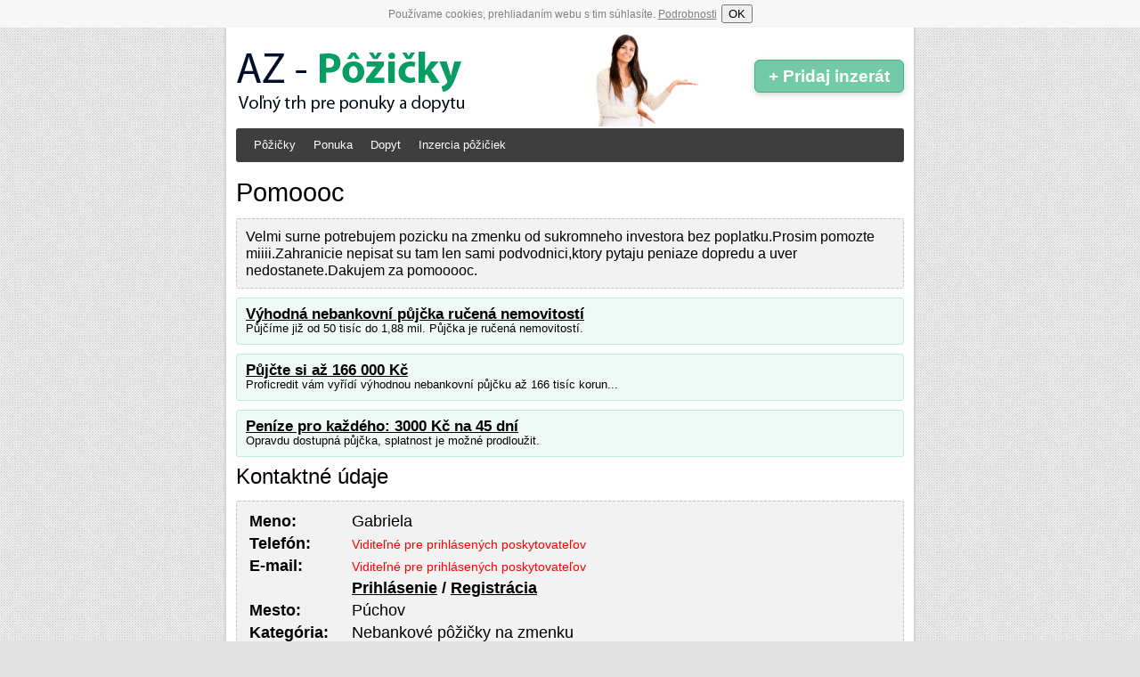

--- FILE ---
content_type: text/html
request_url: https://az-pozicky.eu/pozicka/pomoooc-1
body_size: 2543
content:
<!DOCTYPE html>
<html lang="sk-SK">
<head>
<script src="https://az-pozicky.eu/cookie-souhlas.js" async></script>
<meta charset="UTF-8">
<meta name="viewport" content="width=device-width, initial-scale=1.0">
<link rel="stylesheet" type="text/css" href="https://az-pozicky.eu/styl.css">
<title>Pomoooc - Gabriela</title></head>
<body>
<div id="page">
<div id="head">
<a href="https://az-pozicky.eu"><img src="https://az-pozicky.eu/az-pozicky.png" alt="AZ - pôžičky" class="logo"></a>
<img src="https://az-pozicky.eu/pani2.png" alt="Pani tu vkladá inzerát" class="pani">
<p class="vlozeni"><a href="https://az-pozicky.eu/pridaj-inzerat"><span class="prvni">+</span> <span class="druhy">Pridaj inzerát</span></a></p>
<div id="lista">
<ul>
<li><a href="https://az-pozicky.eu">Pôžičky</a></li>
<li><a href="https://az-pozicky.eu/ponuka">Ponuka</a></li>
<li><a href="https://az-pozicky.eu/dopyt">Dopyt</a></li>
<li><a href="https://az-pozicky.eu/pridaj-inzerat">Inzercia pôžičiek</a></li>
</ul><br clear="both">
</div><!-- konec lista -->
</div>
<hr>
<div class="content">
<h1>Pomoooc</h1><script async src="//pagead2.googlesyndication.com/pagead/js/adsbygoogle.js"></script>
<script>
  (adsbygoogle = window.adsbygoogle || []).push({
    google_ad_client: "ca-pub-2673523011930860",
    enable_page_level_ads: true
  });
</script><p class="box">Velmi surne potrebujem pozicku na zmenku od sukromneho investora bez poplatku.Prosim pomozte miiii.Zahranicie nepisat su tam len sami podvodnici,ktory pytaju peniaze dopredu a uver nedostanete.Dakujem za pomooooc.<br></p>        <p class="panel nabidka"><strong><a href="https://zadostiopujcky.cz/vitacredit">Výhodná nebankovní půjčka ručená nemovitostí</a></strong><br>Půjčíme již od 50 tisíc do 1,88 mil. Půjčka je ručená nemovitostí.</p>
        <p class="panel nabidka"><strong><a href="https://zadostiopujcky.cz/proficredit">Půjčte si až 166 000 Kč</a></strong><br>Proficredit vám vyřídí výhodnou nebankovní půjčku až 166 tisíc korun...</p>
        <p class="panel nabidka"><strong><a href="https://zadostiopujcky.cz/ferratum">Peníze pro každého: 3000 Kč na 45 dní</a></strong><br> Opravdu dostupná půjčka, splatnost je možné prodloužit.</p>

<h2>Kontaktné údaje</h2>

<div class="box">
<table>
<tr><th>Meno:</th><td>Gabriela</td></tr>
	<tr><th>Telefón:</th><td><span style="color:red;font-size:80%">Viditeľné pre prihlásených poskytovateľov</span></td></tr>
	<tr><th>E-mail:</th><td><span style="color:red;font-size:80%">Viditeľné pre prihlásených poskytovateľov</span></td></tr>
	<tr><td></td><td><b><a rel="nofollow" href="../prihlaseni&from=pomoooc-1">Prihlásenie</a> / <a rel="nofollow" href="../registrace">Registrácia</a></b></td></tr>
<tr><th>Mesto:</th><td>Púchov</td></tr>
<tr><th>Kategória:</th><td>Nebankové pôžičky na zmenku</td></tr>
<tr><th>Typ inzerátu:</th><td>dopyt</td></tr>
<tr><th>Vložené:</th><td>7.01.2017</td></tr>

<tr><th colspan="2"><a style="color:#309C7E;" rel="nofollow" href="../hlaseni?url=pomoooc-1">Jedná sa o nepoctivý inzerát? Nahláste ho!</a></th></tr>

</table>
</div>
<h2>Ďalší inzercia</h2><ol><li><a href="potrbujem-pozicat-na-zmenku">Potrbujem pozicat na zmenku </a></li><li><a href="pozicka-22">Pozicka </a></li><li><a href="potrebujem-pozicat-2000e">Potrebujem požičať 2000e</a></li><li><a href="potrebujem-uver">Potrebujem úver </a></li><li><a href="pozicka-20">Pozicka </a></li><li><a href="pozicka-na-zmenku-bez-rucenia">Pozicka na zmenku bez ručenia </a></li><li><a href="pozicka-na-zmenku-24">Pôžička na zmenku</a></li><li><a href="potrebujem-pozicat-2500-eur">Potrebujem požičať 2500 eur </a></li><li><a href="hladam-pozicku-na-zmenku">Hľadám pôžičku na zmenku</a></li><li><a href="potrebujem-pozicat-10-000-na-zmenku">Potrebujem požičať 10 000 € na zmenku</a></li></ol></div><!--konec content-->
<hr>
<div class="menu">
<h2>AZ - Pôžičky - navigácia</h2>
<p>Môžete si k nám <strong><a href="https://az-pozicky.eu/pridaj-inzerat">zadarmo vložiť inzerciu pôžičiek</a></strong> alebo len prechádzať tu najšej <strong><a href="https://az-pozicky.eu/ponuka">ponuky</a></strong> a <strong><a href="https://az-pozicky.eu/dopyt">dopytu</a></strong>.</p>
<h3>Typy pôžičiek</h3>
<ul>
<li><a href="https://az-pozicky.eu/bankove-pozicky">Bankové pôžičky</a></li>
<li><a href="https://az-pozicky.eu/nebankove-pozicky">Nebankové pôžičky</a></li>
<li><a href="https://az-pozicky.eu/pozicky-bez-dokladovania-prijmu">Pôžičky bez dokladovania príjmu</a></li>
<li><a href="https://az-pozicky.eu/pozicky-bez-registra">Pôžičky bez registra</a></li>
<li><a href="https://az-pozicky.eu/nebankove-pozicky-na-zmenku">Pôžičky na zmenku</a></li>
<li><a href="https://az-pozicky.eu/pozicka-na-splatenie-dlhov">Pôžička na splatenie dlhov</a></li>
</ul>
<ul>
<li><a href="https://az-pozicky.eu/pozicky-s-rucenim-nehnutelnostou">Pôžičky s ručením nehnuteľnosťou</a></li>
<li><a href="https://az-pozicky.eu/rychle-pozicky">Rýchle pôžičky</a></li>
<li><a href="https://az-pozicky.eu/pozicky-online">Pôžičky online</a></li>
<li><a href="https://az-pozicky.eu/pozicky-na-ruku">Pôžičky na ruku</a></li>
<li><a href="https://az-pozicky.eu/pozicky-cez-internet">Pôžičky cez internet</a></li>
<li><a href="https://az-pozicky.eu/najrychlejsie-pozicky">Najrýchlejšie pôžičky</a></li>
<li><a href="https://az-pozicky.eu/vyhodne-pozicky">Výhodné pôžičky</a></li>
</ul>
<ul>
<li><a href="https://az-pozicky.eu/pozicky-nezamestnanym">Pôžičky nezamestnaným</a></li>
<li><a href="https://az-pozicky.eu/pozicky-pre-dochodcov">Pôžičky pre dôchodcov</a></li>
<li><a href="https://az-pozicky.eu/pozicky-pre-podnikatelov">Pôžičky pre podnikateľov</a></li>
<li><a href="https://az-pozicky.eu/pozicky-pre-studentov">Pôžičky pre študentov</a></li>
<li><a href="https://az-pozicky.eu/pozicky-pre-zeny-na-materskej">Pôžičky pre ženy na materskej</a></li>
<li><a href="https://az-pozicky.eu/pozicky-pre-vsetkych">Pôžičky pre všetkých</a></li>
<li><a href="https://az-pozicky.eu/dostupne-pozicky">Dostupné pôžičky</a></li>
<li><a href="https://az-pozicky.eu/bezurocna-pozicka">Bezúročná pôžičky</a></li>
</ul>



<h3>Dohodnutie vo vašom meste</h3>
<p>Pôžičky v mestách: 
<a href="https://az-pozicky.eu/banska-bystrica">Banská Bystrica</a>,
<a href="https://az-pozicky.eu/bratislava">Bratislava</a>,
<a href="https://az-pozicky.eu/kosice">Košice</a>,
<a href="https://az-pozicky.eu/nitra">Nitra</a>,
<a href="https://az-pozicky.eu/presov">Prešov</a>,
<a href="https://az-pozicky.eu/trencin">Trenčín</a>,
<a href="https://az-pozicky.eu/trnava">Trnava</a> a
<a href="https://az-pozicky.eu/zilina">Žilina</a>, vyberte najbližšie.
</p>
</div><!--konec menu-->
</div><!--konec page-->
<hr>
<p id="footer">(c) 2012-2026 <a href="https://az-pozicky.eu">Inzercia pôžičiek</a> - <a href="https://az-pozicky.eu/kontakt">Kontakt</a> - <a href="https://az-pozicky.eu/gdpr/">Ochrana osobných údajov</a> - Nezodpovedáme za obsah jednotlivých inzerátov!</p>


<script>
  (function(i,s,o,g,r,a,m){i['GoogleAnalyticsObject']=r;i[r]=i[r]||function(){
  (i[r].q=i[r].q||[]).push(arguments)},i[r].l=1*new Date();a=s.createElement(o),
  m=s.getElementsByTagName(o)[0];a.async=1;a.src=g;m.parentNode.insertBefore(a,m)
  })(window,document,'script','//www.google-analytics.com/analytics.js','ga');

  ga('create', 'UA-38955237-1', 'auto');
  ga('send', 'pageview');
  ga('set', 'anonymizeIp', true);

  
</script>
</body>
</html>

--- FILE ---
content_type: text/html; charset=utf-8
request_url: https://www.google.com/recaptcha/api2/aframe
body_size: 268
content:
<!DOCTYPE HTML><html><head><meta http-equiv="content-type" content="text/html; charset=UTF-8"></head><body><script nonce="GzDK86zSG7A87CombNK0tQ">/** Anti-fraud and anti-abuse applications only. See google.com/recaptcha */ try{var clients={'sodar':'https://pagead2.googlesyndication.com/pagead/sodar?'};window.addEventListener("message",function(a){try{if(a.source===window.parent){var b=JSON.parse(a.data);var c=clients[b['id']];if(c){var d=document.createElement('img');d.src=c+b['params']+'&rc='+(localStorage.getItem("rc::a")?sessionStorage.getItem("rc::b"):"");window.document.body.appendChild(d);sessionStorage.setItem("rc::e",parseInt(sessionStorage.getItem("rc::e")||0)+1);localStorage.setItem("rc::h",'1769735120605');}}}catch(b){}});window.parent.postMessage("_grecaptcha_ready", "*");}catch(b){}</script></body></html>

--- FILE ---
content_type: text/plain
request_url: https://www.google-analytics.com/j/collect?v=1&_v=j102&a=2054531152&t=pageview&_s=1&dl=https%3A%2F%2Faz-pozicky.eu%2Fpozicka%2Fpomoooc-1&ul=en-us%40posix&dt=Pomoooc%20-%20Gabriela&sr=1280x720&vp=1280x720&_u=IEBAAEABAAAAACAAI~&jid=1492551488&gjid=621969679&cid=1476787867.1769735119&tid=UA-38955237-1&_gid=184095689.1769735119&_r=1&_slc=1&z=1562014466
body_size: -449
content:
2,cG-H3BR0C7LFF

--- FILE ---
content_type: application/javascript
request_url: https://az-pozicky.eu/cookie-souhlas.js
body_size: 2153
content:
/*! fucking-eu-cookies v0.1.4 2015-09-20 23:20:19
 *  Copyright (c) 2015 Jakub Bouček (https://jakub-boucek.cz/) */
!function(a,b){function c(){return-1===b.cookie.indexOf(i)?navigator.CookiesOK?void h("auto-CookiesOK"):void(a.addEventListener&&(a[j]=a[j]||{},l=f(k,a[j]),"complete"===b.readyState?setTimeout(e):(b.addEventListener("DOMContentLoaded",d,!1),a.addEventListener("load",d,!1)))):void 0}function d(){b.removeEventListener("DOMContentLoaded",d,!1),a.removeEventListener("load",d,!1),e()}function e(){var a='<span>%t <a href="%l">%m</a></span> <button>%a</button>';a=a.replace("%t",l.l18n.text).replace("%l",l.l18n.link).replace("%m",l.l18n.more).replace("%a",l.l18n.accept);var c=b.body,d=b.head,e=document.createElement("style");e.type="text/css",e.appendChild(b.createTextNode(k.css));var f=b.createElement("div");f.className=i+" fucking-priority",f.innerHTML=a,d.appendChild(e),c.insertBefore(f,c.firstChild),f.getElementsByTagName("button")[0].addEventListener("click",function(){g(f)}),l.options.popupMore&&f.getElementsByTagName("a")[0].setAttribute("target","_blank")}function f(a,b){var c={};for(key in a)"undefined"==typeof b[key]?c[key]=a[key]:"object"==typeof b[key]?c[key]=f(a[key],b[key]):c[key]=b[key];return c}function g(a){b.body.removeChild(a),h()}function h(a){"undefined"==typeof a&&(a="1");var c=new Date;c.setFullYear(c.getFullYear()+1);var d="; expires="+c.toGMTString();b.cookie=i+"="+encodeURIComponent(a)+d+"; path=/"}var i="fucking-eu-cookies",j="fucking_eu_config",k={css:".fucking-eu-cookies{display:flex;flex-wrap:nowrap;justify-content:center;background:Menu;align-items:center;color:GrayText;padding:5px;z-index:1000;position:relative}.fucking-eu-cookies,.fucking-eu-cookies span,.fucking-eu-cookies a{font-size:12px;font-family:'Arial','Helvetica',sans-serif}.fucking-eu-cookies span{padding-right:5px}.fucking-eu-cookies a,.fucking-eu-cookies a:hover,.fucking-eu-cookies a:visited,.fucking-eu-cookies a:active,.fucking-eu-cookies a:focus{color:GrayText;text-decoration:underline}.fucking-eu-cookies button{flex-shrink:0;cursor:pointer;font-weight:.9em}",l18n:{text:"Používame cookies, prehliadaním webu s tim súhlasíte.",accept:"OK",more:"Podrobnosti",link:"https://www.google.com/intl/sk/policies/technologies/cookies/"},options:{popupMore:!1}},l={};c()}(window,window.document);